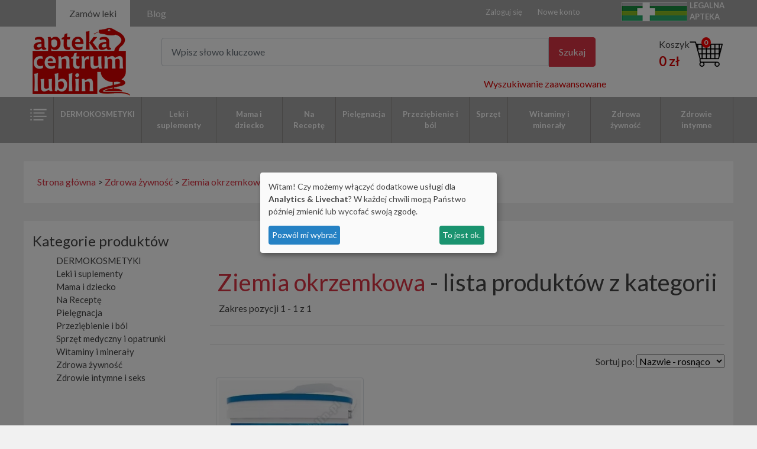

--- FILE ---
content_type: text/css
request_url: https://aptekacentrum.lublin.pl/asset/css/style.css
body_size: 21114
content:
body{
   font-family: 'Lato', sans-serif;
    margin: 0px;
    padding: 0;
    min-width: 320px;
    color: #444;
    background-color: #f1f1f1;
};

a{
    font-size: 14px;
    color: #444;
    background-color: transparent;
    
}
.nounderline {
  text-decoration: none !important
}
li {
    list-style: none;
    
};

.pad-0{
    padding:0px ; 
}
.dl-horizontal {
  *zoom: 1;
}
.dl-horizontal:before,
.dl-horizontal:after {
  display: table;
  content: "";
  line-height: 0;
}
.dl-horizontal:after {
  clear: both;
}
.dl-horizontal dt {
  float: left;
  width: 160px;
  clear: left;
  text-align: right;
  overflow: hidden;
  text-overflow: ellipsis;
  white-space: nowrap;
}
.bg-white{
    background:#fff;
}
.p20{
    padding-top:20px;
}
a.colors-a{
    color:#DA0000;
    text-transform: uppercase;
}

/********NAGŁÓWEK*********/
.first_row{
    background:#a7a7a7;
    
}
.main_nav {

    display: block; 
    float: left;

}
.main_nav li {
    margin-right: 6px;
    float: left;
    background-color: transparent;
    color: #fff;
    text-align: center;
      
}

.main_nav li.active, .main_nav li:hover, .main_nav li:focus {

    background-color: #fff;
    color:#5e5e5e;
  

}
.main_nav a {

    color: inherit;
    display: inline-block;
    padding: 11px 23px 10px 22px;
  

}

.main_nav2{
    display: block; 
    float: right;
}
.main_nav2 li {

    margin-right: 6px;
    float: right;
    background-color: transparent;
    color: #fff;
    text-align: center;

}
.main_nav2 a {

    color: inherit;
    display: inline-block;
    padding: 11px 10px 10px 10px;
      font-size:13px;

}

.logo_container{
 background-color: #fff;
 padding:0px
    
}
.search_input{
    font-size:1rem;
    border-radius: .25rem  0 0 .25rem;   
}
.search_input:focus{
  
    border-color: #FF4D4D;;
    box-shadow: 0 0 5px #FF4D4D;;
    
}
.search_button{
    border-radius:   0 .25rem .25rem 0 ;
    font-size:1rem;
    padding: 0.75rem 1rem;
}
#cart_ico{
    float:right;
    position:relative  
}
#cart_ico_quantity{
        position: absolute;
    border-radius: 50%;
    background: red;
    color: #fff;
    top: 0px;
    left: 20px;
    padding: 0px 5px 0 4px;
    font-size: 12px;
    font-weight: bold;
    text-align: center;
}

.card-body {
    padding: 1.1rem;
}
#cart_text{
    float:right;
    padding:0 0px
}
#cart_text_price{
    font-size: 22px;
    color: #DA0000;
    font-weight: 900;    
}
.category_nav{
    display: block;
    float: left;
}
.top-contener{    
    background:#a7a7a7
}
.main-menu{
    background:#a7a7a7;
   /* margin-top: 10px; */
}
.pos-relative{
    position:relative;   
}
.category_nav li{
    margin-right: 0;
    float: left;
    background-color: transparent;
    color: #5e5e5e;
    text-align: center;
}

.category_nav a {
    color:#fff;
    display: inline-block;
    padding: 20px 13px 20px 13px;
    font-weight: 600;
    font-size: 13px;
  
}
.category_nav a.dropdown-item{
    
    padding: 5px 5px 5px 20px;
}
.category_nav li.active, .category_nav li:hover, .category_nav li:focus {
    background-color: #DA0000;
}

.category_nav li:first-child {
    border-left: 1px solid #8D8A88
}

.category_nav li {
    border-right: 1px solid #8D8A88
}

.category_nav li a {
  text-decoration: none;  
}


.content{
    background:#fff;
    margin:0;
}

.slider_content{
    padding-top:15px; 
}
.menu_slider ul{
    height: auto;
    width: 100%;
    padding:0px 36px 0px 0px;
}

.menu_slider ul li{
    text-align:left;
    border-bottom:1px solid #c8c8c8;
}
.menu_slider ul li a{
display: block;

padding: 15px 5px 15px 5px;

font-size: 14px;

color: inherit;

color: inherit;

text-decoration: none;
text-transform: capitalize;


}
.dropdown-toggle::after{
    
    display:none;
}
.navbar-expand-lg .navbar-nav .nav-link:hover,.navbar-expand-lg .navbar-nav .nav-link:focus {
    color:#6f6b6b;
}
      
      
      .navbar{
          padding:0px;
          
      }  
      /* adds some margin below the link sets  */
.navbar .dropdown-menu div[class*="col"] {
   margin-bottom:1rem;
}

.navbar .dropdown-menu {
  border:none;
  background-color:#FFF;
}
.dropdown-menu {
    border-radius: 0px .25rem .25rem .25rem;
}
.category_nav a.new_menu_second{   
    color:#5e5e5e;
}
.category_nav a.new_menu_second:hover{   
    color:#da0000;
    text-decoration:underline;
}
/* breakpoint and up - mega dropdown styles */
@media screen and (min-width: 992px) {
  
  /* remove the padding from the navbar so the dropdown hover state is not broken */
.navbar {
  padding-top:0px;
  padding-bottom:0px;
}

/* remove the padding from the nav-item and add some margin to give some breathing room on hovers */
.navbar .nav-item {
  padding:.5rem .5rem;
  margin:0 .25rem;
}

/* makes the dropdown full width  */
.navbar .dropdown {position:relative;}

.navbar .dropdown-menu {
  width:100%;
  left:0;
  right:0;
/*  height of nav-item  */
  top:45px;
}
 
/* makes the dropdown full width  */
.navbar .dropdown2 {position:relative;}

.navbar .dropdown-menu2 {
  width:100% !important;
  left:0;
  right:0;
/*  height of nav-item  */
  top:45px;
}

  /* shows the dropdown menu on hover */
.navbar .dropdown:hover .dropdown-menu, .navbar .dropdown .dropdown-menu:hover {
  display:block!important;
}
  
  .navbar .dropdown-menu {
    border-left: 1px solid rgba(0,0,0,.15);
    
    background-color: #fff;
  }

}
/* adds some margin below the link sets  */
.navbar .dropdown-menu div[class*="col"] {
   margin-bottom:1rem;
}

.navbar .dropdown-menu {
  border:none;
  background-color:#FFF !important;
}

/* breakpoint and up - mega dropdown styles */
@media screen and (min-width: 992px) {
  
  /* remove the padding from the navbar so the dropdown hover state is not broken */
.navbar {
  padding-top:0px;
  padding-bottom:0px;
}

/* remove the padding from the nav-item and add some margin to give some breathing room on hovers */
.navbar .nav-item {
  padding:0;
  margin:0;
}

/* makes the dropdown full width  */
/*.navbar .dropdown {position:static;}*/

.navbar .dropdown-menu {
  width:100%;
  left:0;
  right:0;
/*  height of nav-item  */
  top:56px;
}
.navbar-expand-lg .navbar-nav .nav-link {
        padding-right: 11px;
    padding-left: 11px;;
}
}
  /* shows the dropdown menu on hover */
.navbar .dropdown:hover .dropdown-menu, .navbar .dropdown .dropdown-menu:hover {
  display:block!important;
}
  
  .navbar .dropdown-menu {
    
    background-color: #fff;
  }
  .menu-first{
      
      font-weight:normal;
  }

  .menu-first:after {
    font-family: 'Glyphicons Halflings';
    content: ">";
    float:right;
}

  .sbmenu a,a.menu-first,a.no-menu{
      color:#444;
      
  }
  .sbmenu a{
      
      padding:0px;
      background: none;
      
  }
  .sbmenu a:hover{
      color:#DA0000;
      background: none;
      font-weight: bold;
  }
  .dropdown-menu{
      width:700px !important;
  } 
  .pos-relative{
      position:relative;
  }
  .f-normal{
      font-weight:normal;
  }
.menu_slider ul li a:hover{
color:#DA0000;
}

.margin-row{
    
    margin-top:30px;
}
.vcenter {
   display: flex;
    align-items: center;
}
.bx-slider-1{
    
    position:relative
}

.bx-slider-1 .bx-wrapper{
    
   margin-bottom: 0px;
}
.bx-slider-1 .bx-wrapper .bx-pager
{
   position: absolute;
top: -66px;
right: 0; 
width:125px;
height:60px;
    
}
.bx-slider-1 .box-name{
    margin-left:10px;
    margin-right:10px;
    padding-top:10px;
    padding-bottom:10px;
    border-bottom: 1px solid #5e5e5e;
    
}
.bx-slider-1 .product-slider-img{
    padding:4px;
  
    text-align:center;
    
}
.bx-slider-1 .product-slider-img img{
margin: 0 auto;

}
.bx-slider-1 .product-slider-text{
    padding:10px;
    text-align:center;
    height: 100px;
    font-size:13px
}
.bx-slider-1 .product-slider-add_cart {
    margin-left:10px;
    margin-right:10px;
    padding-top:10px;
    padding-bottom:10px;
}
 .product-slider-add_cart-price{
    padding:0px;
    text-align:right;
    font-size:20px;
    font-weight:700;
    color:#DA0000
}

.bx-slider-1 .product-slider-add_cart-ico{
    padding:0px;
    text-align:left
    
}

.bx-slider-2 .product-slider-text{
    padding:5px;
    text-align:left;
    height: 6em;
    font-size: 13px;
}
    .ui-menu-item .container,.ui-menu-item div:hover,.ui-menu-item div:focus, .ui-menu-item li:hover, .ui-menu-item a:hover, .ui-menu-item li:focus, .ui-menu-item a:focus{
          font-weight: normal !important;
          
      }
      .autocomplite-li{
          font-size:15px;
      }
       .autocomplite-price{
          color:#DA0000;
      }
.autocomplite-button{
    text-align:right;
    margin:10px;
      font-size:15px;

}
.autocomplite-button:hover{
    
    margin:10px;
    border:0;
   
}
.full-service{
    text-align:right;
    font-size:12px;
    font-weight:700;
    padding:10px;
    overflow:hidden;
}
.full-service-category{
    float:left;
    text-align:left;
    font-size:12px;
    font-weight:700;
}

.full-service-category span{
 color:#DA0000
}
.full-service-link{
    float:right;
    text-align:right;
    font-size:12px;
    font-weight:700;
}

/* footer */
.footer-paragraf{
    font-size:12px;
    text-align: center;
    margin-top:20px;
    line-height:22px;
}
.footer-link{
    font-size:14px;
    text-align: center;
    margin-top:20px;
}
.footer-link ul{
    text-align:center;
    margin:0;
    padding:0
}

.footer-link ul li{
    font-size:12px;
    color:#DA0000
}
.footer-baner{
    margin-top:20px;
    text-align:center
}
.menu-footer_link{
    text-align:center;
    
}
.menu-footer_link li a{
    color:#DA0000;
    font-size:14px;
    
}
/*produkt*/
.product-info-price{
    
    font-size: 30px;
    color: #DA0000;
    font-weight: bold;
}

/*zgody formularz (agreement))*/
.agreement-input{
    width: auto;
    margin-left:10px;
    margin-right:10px; 
}

/*strona kategorii*/
.selected-category{
    color:#DA0000;
}
.no-selected-category{
    color:#444;
}
 .selected-category:hover{
    color:#DA0000;
}
.no-selected-category:hover{
    color:#DA0000;
}
.category_product:hover{
  box-shadow: 0 4px 8px 0 rgba(0, 0, 0, 0.2), 0 6px 20px 0 rgba(0, 0, 0, 0.19);
}
.category_product_name:hover{
    color:#DA0000;
}
.category_product_name{
    color:#444;
}
.pageLinks,.pageLinksActive{       
    padding: 5px;
    margin-bottom: 5px;
    color:#444;
    font-size:20px;
}
.pageLinksActive{
    color:#DA0404;
} 
.pageLinks:hover,.pageLinksActive:hover{
    color:#DA0404;
}
.category-li{
    font-size: 15px;
}
.subcategory-li{
    font-size: 14px;
    padding-left:15px;
}
.sub-subcategory-li{
    font-size: 14px;
    padding-left:30px;
}
.product-col{
    margin-bottom:20px;
    background:#fff
}
.category_product{
    margin-left:5px;
    margin-top:5px;
    margin-right:5px;
    overflow:hidden;
    text-align:center;
    padding-bottom:10px;
}
.product-category-img{
    height:260px;
    margin-top:10px;
    margin-left:5px;
    margin-right:5px;
}
.product-category-text{
    padding:10px
}
.product-category-text-link{
    height:100px;
}
.product-category-add_cart-price{
    float:left;
    line-height:40px
}
.product-category-add_cart-ico{
    float:right;
}
.category_button{
    background:none;
    border:0;
    cursor:pointer;
}
.category_button img{
    width:50px
}
.paginator{
    margin:10px;
    font-size:20px
}
.showmessagediv{
    color:#DA0000;
    padding:5px;
    border:1px solid #DA0000   
}
.margin-div{
    text-align: center; 
    margin-top: 3px;
}
.cart_heder_row{
    padding:10px;
    font-weight:bold;   
}
.cart_product_row{
    padding:10px 4px 10px 4px;
}
.color_link{
    color:#444;
}
.amountEdit{
    text-align:right;
    width:100px
}
.no-session-message{
    text-align:center;
    font-size:26px
}
.clear{ 
    clear:both;
    margin:20px
}
.navbar .right_direction {
    left: auto;
    right: -1px;
}
.mobile-top{
    display:none;
}


.mobile-cart{
  position:absolute;
  right:20px     
}

.register1{
   text-align: right; 
}

.login1{
   text-align: right; 
}
.search1{
   text-align: right; 
}
.cart-info-cost{
   text-align: right; 
}
.cart-currency{
    display:none;
}
.transport-element{
    border:1px solid #CED4DA;
    border-radius:5px;
    height:80px;
    margin-top:20px;
    margin-bottom:20px;
    line-height:60px
}
.center-block {
  display: block;
  margin-left: auto;
  margin-right: auto;
}
.center-block label{
  width:100%;
  height:100%  
}
.transport-element-radio{
    display:inline-block;
    padding-right:30px;
}
.transport-element-name{
    display:inline-block;
}
.transport-element-cost{
    display:inline-block;
    float: right
}
.transport-element-cost span{
    color:#DA0000
}
.transport-cost-show-all-text{
    font-size:20px;
    font-weight:bold;
    color:#DA0000;
}
.mobile-header-top{
    display:none;
}
.menu-mobile-o{
    color:#da0000;
    text-decoration:underline
    
}

.menu-mobile-o:hover{
    color:#fff;
    
}

.checkout-area-row{
	font-size:small;
}

.checkout-area-row a{
	color:#5e5e5e;
}

.checkout-area-add-cart{
	text-align:center
}

.checkout-area-btn{
	margin-top:10px;
	margin-bottom:10px
}

/* STRONA - WSZYSTKIE KATEGORIE */
.caregory-all-div{
	clear:both;
	padding:10px;
}


.category-main-div{
	margin-bottom:5px;
	color:#DA0000;
}
.category-main-div a{
	margin-bottom:5px;
	color:#DA0000;
}
.category-second-div{
	font-size:14px;
}

.category-second-div a{
	color:#444;
}
.caregory-all-close-div{
	border-bottom:1px solid #f1f1f1;
	margin:10px
}

.ui-dialog-titlebar{
	background-color: #DC3545 !important;
	color: #fff !important;
}

/* RESPONSYWNOŚĆ */


@media screen and (max-width: 1220px) {
 
.navbar-expand-lg .navbar-nav .nav-link {
   padding-right: 8px;
    padding-left: 8px;

    width: 100%;

}

.slider_content {

    max-width: 1000px;
}
}


@media screen and (max-width: 1020px) {
 
.main-menu,.no-mobile,.recommend-element img {
   display:none;
}
.mobile-top{
    display:block;
}
.mobile-header-top{
    display:block;
}
.mobile-category{
    flex:auto;
    max-width:100%;
}
.category_product{
    box-shadow: 0 4px 8px 0 rgba(0, 0, 0, 0.2), 0 6px 20px 0 rgba(0, 0, 0, 0.19);
}
.product-category-img{
    height:200px;
}
}

/*responsive nav style*/

header { width: 100%; }
.nav-bar { display: none; }

header nav {
  background: #fff;
  z-index: 1000;
  width: 100%;
  margin: auto;
  border:1px solid #da0000
     
}

header nav ul { list-style: none;padding-left:20px }

header nav ul li {
  float: left;
  position: relative;
}

header nav:after {
  content: "";
  display: block;
  clear: both;
}

header nav ul li a {
  color: #5e5e5e;
  display: block;
  padding: 10px;
  text-decoration: none;
  font-size: 16px;

}

header nav ul li:hover { background: #da0000;color:#fff }
header nav ul li a:hover { color:#fff }
header nav ul li:hover i { color: #fff; }

header nav ul li i { margin-right: 10px; }

header nav ul li:hover .children { display: block; }

header nav ul li .children {
  display: none;
  background: #fff;
  position: absolute;
  width: 150%;
  z-index: 1000;
}

header nav ul li .children span { display: none; }

header nav ul li .children li {
  display: block;
  width: 100%;
  border-bottom: 1px solid #ffffff;
}



header nav ul li .fa-angle-down {
  position: relative;
  top: 1px;
}


.onas td, .onas th{border-top:0px}


.home-text h2{
	text-align:center;
	font-size: 1.6em;
	font-weight: bold;
}
.home-text h3{
	padding-left: 1em;
	font-size: 1.4em;
	font-weight: bold;
}
.home-text li{
	list-style: disc;
}

.home-text a{
	color: #DA0000;
}

.bx-slider-1 .product-slider-img {
	max-height: 162px;
}

@media all and (max-width: 1020px) {

.bg-white{
    padding-left:30px;
    padding-right:30px
}

.nav-bar {
  display: block;
  width: 85%;
  position:absolute;
  top: 88px;
  background: #a7a7a7;
}

.nav-bar span {
  float: left;
  font-size: 20px;
  padding: 10px 20px;
  color: #fff;
}

.nav-bar .fa-bars {
  display: block;
  padding: 20px;
  color: #fff;
  overflow: hidden;
  font-size: 20px;
  font-weight: bold;
  text-decoration: none;
  float: right;
}

header nav {
  width: 80%;
  height: auto;
  position: absolute;;
  right: 100%;
  top : 148px;
  overflow: auto;
  height: 100%;
}

header nav ul li {
  display: block;
  border-bottom: 1px solid #dadada;
  width: 100%;
}

header ul li a { display: block; }

header nav ul li .children {
  width: 100%;
  position: relative;
  overflow: hidden;
  display: none;
}

header nav ul li:hover .children { display: none; }

header nav ul li ul li:first-child { border-top: 1px solid #ffffff99; }

header nav ul li .children span {
  display: inline-block;
  margin-right: 10px;
}

header nav ul li .children a {
  margin-left: 10px;
  padding: 5px 0;
}

header nav ul li .fa-angle-down {
  position: relative;
  top: 1px;
}

}
@media screen and (max-width: 960px) {
    .cart-info-cost{
       text-align:left; 
    }
    .mobile-add-cart-price,.mobile-add-cart-ico{
        flex: auto;
        display: block;
        max-width: 100%;
        text-align: center;
          float:none;
    }
    .product-category-add_cart-price{
      
    }
    .mobile-add-cart-ico img{
        height:50px;
        margin:auto;
    }
.full-service {
    text-align: center;
    font-size: 20px;
}
.amountEdit{
    text-align:left;
}
.product-slider-text{
    text-align: center !important;
}
.bx-slider-1 .product-slider-text {

    /*height: 140px; */
    
}
.mobile-box-name{
    font-size:12px;
    
}
}

@media screen and (max-width: 767px) {
 
    .register1,.login1,.search1{
       text-align: left; 
       padding:5px;
    }
    .mobile-b{
        margin:20px;
    }
    .cart_heder_row{
        display:none;
    }
    .cart-price{
        display:none;
    }
    .cart-suma{
        font-size: 20px;
        font-weight: bold;
        text-align: right;
        float: right;
        display: block;
        padding:0px;
    }
    .cart-title{
        font-weight:bold;
    }
    .cart-amount{
        text-align:right;
        display: block;
    }
    .cart-currency{
        display:inline;
    }
    .transport-element {
     line-height:unset;
     height: 95px;
    }
    .payment-element{
        line-height:55px;
    }
    .transport-element-cost {
        display: block;
        float: none;
    }
	.bx-slider-1 .product-slider-img{
		max-height: 82px;
	}
	.bx-slider-1 .product-slider-text{
		max-height: 80px !important;
	}
	.product-slider-add_cart-price{
		font-size: 1em;
	}
}
@media screen and (max-width: 576px) {

    .cart-image{
        display:none
    }
    .amountEdit{
        width:40px;
    }

}
@media screen and (max-width: 530px) {
 
.mobile-cart{

  right:10px     
}
.no-mobile-slider{
    display:none;
}
.product-category-img{
    height:180px;
}
.pharmacy-element{
    line-height:normal;
    height: auto;
    padding:10px;
}
.img-autocomplite {
    display:none
}

}
@media screen and (max-width: 450px) {

    
    .product-category-img{
        height:125px;
    }
    .category_product_name{
        font-size: 12px;
    }
    .cart-amount{
        display: flex;
    }

}
 .body-img{
     background-image: url('../../images/nutricia-bg/Bebilon_tapeta_1920x1080.jpg');
    background-repeat: repeat-y !important;
    background-size: contain;
	background-position: center 222px !important;
    /* background-position: center 190px !important; */
 }


@media all and (min-width: 1920px) and (max-width: 2560px){
    
    .body-img{
        
        background-image: url('../../images/nutricia-bg/Bebilon_tapeta_1920x1080.jpg');
      
    }
    
}

@media all and (min-width: 1600px) and (max-width: 1919px) {
    
    .body-img{
        
        background-image: url('../../images/nutricia-bg/Bebilon_tapeta_1600x601.jpg');
      
    }
        
}
@media all and (min-width: 1500px) and (max-width: 1599px) {
    
    
   .body-img{
        
        background-image: url('../../images/nutricia-bg/Bebilon_tapeta_1600x601.jpg');
      
    }
 
}

@media all and (max-width: 1499px) {
    
    
   .body-img{
        
        background-image: none;
      
    }
 
}

.body-img2{
     background-image: url('../../images/cart-bg/cart-1920.png');
    background-repeat: no-repeat;
    background-size: contain;
    background-position: center 190px !important;
 }


@media all and (min-width: 1920px) and (max-width: 2560px){
    
    .body-img2{
        
        background-image: url('../../images/cart-bg/cart-1920.png');
      
    }
    
}

@media all and (min-width: 1600px) and (max-width: 1919px) {
    
    .body-img2{
        
        background-image: url('../../images/cart-bg/cart-1600.png');
      
    }
        
}
@media all and (min-width: 1500px) and (max-width: 1599px) {
    
    
   .body-img2{
        
        background-image: url('../../images/cart-bg/cart-1600.png');
      
    }
 
}

@media all and (max-width: 1499px) {
    
    
   .body-img2{
        
        background-image: none;
      
    }
 
}

.product-slider-promo img{
	
	margin:auto;
}




.breadcrumbs{
	background-color: white;
    padding: 2%;
}




.product-faq{
	
		
}


.product-faq .card-header button{
	color: #DA0000;
		
}

.seotext h3{
color:#DC3545;	
font-size:1.2em	
}


--- FILE ---
content_type: text/javascript
request_url: https://aptekacentrum.lublin.pl/asset/js/scripts.js
body_size: 10130
content:
var bxslider;

	function saveTerm(term){
		$.ajax( {
            url: window.location.protocol+"//"+window.location.hostname+"/inc/static/ajax.php",
			data: {action: 'saveTerm', saveTerm: term},                     
            type: "POST",
            success: function (result) {
				console.log(result);
				
            }, 
            error: function (xhr, ajaxOptions, thrownError) {
                console.log(xhr.status);
                console.log(thrownError);
            }      
        });
	}
	


$(document).ready(function(){
               $("#dropdown-menu-all").children().on('mouseover',function(){
                                 
        $('#all-menu').parent().addClass('all-menu2');
        
    });
           $("#dropdown-menu-all").children().on('mouseout',function(){
                                 
        $('#all-menu').parent().removeClass('all-menu2');
        
    });
    $('.slider').bxSlider({
        controls: false,
        auto: true,
		touchEnabled : (navigator.maxTouchPoints > 0),
        pause:7500
     });
     $('.slider2').bxSlider({
        controls: false,
        auto: true,
		touchEnabled : (navigator.maxTouchPoints > 0),
        pause:4500
     });
     $('.slider3').bxSlider({
        controls: false,
        auto: true,
		touchEnabled : (navigator.maxTouchPoints > 0),
        pause:6200
     });
     bxslider=$('.MAINbxslider').bxSlider({
        pause:4000,
        controls: false,
        auto: true,
		randomStart: true,
		touchEnabled : (navigator.maxTouchPoints > 0),
        onSlideNext: function($slideElement, oldIndex, newIndex) {
        console.log('onSlideAfter');
          console.log(oldIndex);  
          console.log(newIndex);
          $('.main_'+newIndex).css('color','red');
          $('.main_'+oldIndex).css('color','#5e5e5e');
 } 
    });
    
    //wyszukiwarka
	let request_temp;
    $( ".searchProduct" ).autocomplete({
        open: function() {
            $("ul.ui-menu").width($(this).innerWidth());
        },
        select: function (event, ui) {
            event.preventDefault();
        },
        source: function( request, response ) {
			request_temp = request;
            $.ajax( {
                url: window.location.protocol+"//"+window.location.hostname+"/inc/static/ajax.php",
				data: request,            
                dataType: "json",
                type: "POST",
                success: function (data) {
                    values=($.map(data, function (item) {
                        return {
                            label: item.name,
                            value: item.id,
                            link: item.link,
                            price: item.price,
                            imgExist: item.imgExist
                        }           
                    }));
                    values.push({label: 'POKAŻ WSZYSTKIE' , value: '0', link: window.location.protocol+"//"+window.location.hostname+"/szukaj,k.html?main=search&szukaj=search&searchfor="+request_temp.term, price:""}); 
                    response(values);
                }, 
                error: function (xhr, ajaxOptions, thrownError) {
                 //   alert(xhr.status);
                  //  alert(thrownError);
                 }      
            });
        },
        minLength: 2,
        create: function () {
            $(this).data('ui-autocomplete')._renderItem = function (ul, item) {
                if (item.value=='0'){
                    return $('<li>')
                        .append('<div class="col-auto autocomplite-button"><a onClick="saveTerm(\''+request_temp.term+'\');window.location.href=\''+item.link+'\'" class="autocomplite-link-all" href="'+ item.link +'"> <button class="btn btn-lg btn-danger " type="submit">POKAŻ WSZYSTKIE WYNIKI</button></a></div>')
                        .appendTo(ul);
                }else{
                     if (item.imgExist=='1'){
                        return $('<li>')
                            .append('<div class="container" style="max-width:100%"> \n\
                                        <a onClick="saveTerm(\''+request_temp.term+'\');window.location.href=\''+item.link+'\'" class="autocomplite-link" href="'+ item.link +'">\n\
                                            <div class="row align-items-center autocomplite-li" > \n\
                                            <div class="col-md-2 col-sm-2 col-2 img-autocomplite"><img style="width:60px;height:60px" src="'+window.location.protocol+'//'+window.location.hostname+'/galeria/' + item.value + '.jpg" class="promotionimage" alt="images"></div> \n\
                                            <div class="col-md-8 col-sm-7 col-7">' + item.label + '</div>\n\
                                            <div class="col-md-2 col-sm-3 col-3 autocomplite-price">' + item.price + ' zł</div></div>\n\
                                        </a>\n\
                                    </div>')
                            .appendTo(ul);
                    }else{
                        return $('<li>')
                            .append('<div class="container" style="max-width:100%"> \n\
                                        <a onClick="saveTerm(\''+request_temp.term+'\');window.location.href=\''+item.link+'\'" class="autocomplite-link" href="'+ item.link +'">\n\
                                            <div class="row align-items-center autocomplite-li" > \n\
                                            <div class="col-md-2 col-sm-2 col-2"><img style="width:60px;height:60px" src="'+window.location.protocol+'//'+window.location.hostname+'/asset/img/no-image.jpg" class="promotionimage" alt="images"></div> \n\
                                            <div class="col-md-8 col-sm-7 col-7">' + item.label + '</div>\n\
                                            <div class="col-md-2 col-sm-3 col-3 autocomplite-price">' + item.price + ' zł</div></div>\n\
                                        </a>\n\
                                    </div>')
                            .appendTo(ul);
                    }
                }
            };
        }
    });
var on_submit_function = function(evt){
    evt.preventDefault();
	saveTerm($('#searchProduct2').val());
    $(this).off('submit', on_submit_function);
    $(this).submit();
}

$(document).ready(function(){
	$('#search_form').on('submit', on_submit_function);
});


    //menu górne
    $(".navbar .dropdown-toggle").hover(function () {
        $(this).css("color","#fff");
        //$(this).parent().css("border-top","1px solid #ddd");
        $('.no-menu').css('color','#444');
    });
    // breakpoint and up  
    $(window).resize(function(){
        if ($(window).width() >= 980){	
            // when you hover a toggle show its dropdown menu
            $(".navbar .dropdown-toggle").hover(function () {
                $(this).parent().toggleClass("show");
                $(this).parent().find(".dropdown-menu").toggleClass("show"); 
            });
            // hide the menu when the mouse leaves the dropdown
            $( ".navbar .dropdown-menu" ).mouseleave(function() {
                $(this).removeClass("show");  
            });
        }	
    });  
  
    $( ".menu-first" ).mouseover(function() {
        $('.sbmenu').css('display','none');
        $('.menu-first').css('color','#444');
        $('.no-menu').css('color','#444');
        var mID=$(this).attr('id');
        var result=mID.split('-');
        $('#sbmenu-'+result[1]).css('display','block');
        $(this).css('color','#DA0000');
         $('.menu-first').css('background','none'); 
        $(this).css('background','#ececec');  
    });

  $( ".sbmenu" ).mouseover(function() {
        var mID=$(this).attr('id');
        var result=mID.split('-');
         $('.menu-first').css('background','none'); 
        $('#menu-'+result[1]).css('background','#ececec');  
       
    });


    $( ".no-menu" ).mouseover(function() {
        $('.no-menu').css('color','#444');
        $('.menu-first').css('color','#444');
        $(this).css('color','#DA0000');
         $(this).css('background','none'); 
    });

    $( ".menu-first" ).mouseleave(function() {
         $(this).css('background','none'); 
          $(this).css('color','#444');
         
    });
    $( "#navbarSupportedContent" ).mouseleave(function() {
        $('.sbmenu').css('display','none');
        
    });
    
    $( "#navbarSupportedContent li" ).mouseleave(function() {
        $(this).find("a.nav-link").css("color","#fff");
    });
    
    $( ".menu-first" ).mouseleave(function() { 
        //
    });
});

//function show_popup(){
//	$(function(){    
//		$(window).load(function () {    
//                    alert("aaaaaaaaa");
//			$.magnificPopup.open({         
//				items: {
//					src: '?act=getPop',
//					type: 'ajax'
//				},
//				ajax: {
//					settings: {cache:true, async:true}
//				},        
//				closeOnContentClick: true,        
//				callbacks: {            
//					parseAjax: function(mfpResponse) {           
//						if(mfpResponse.data==='0'){              
//							$('.mfp-container, .mfp-bg').hide();
//							$.magnificPopup.close();               
//						} else {                
//							$('.mfp-container, .mfp-bg').fadeIn(1000);               
//						}            
//					}
//				}           
//			});   
//		});
//	});		
//}

$(document).ready(function(){

	var val = 1;

  $(".nav-bar").click(function(){


  	if (val == 1) {

	  	$("header nav").animate({
	    	'left' : '0'
	    });
	    val = 0;
  	}else{
  		val = 1;
  		$("header nav").animate({
		    'left' : '-100%'
		});
  	}



    return false;
  });

  // submenu
  $('.sub-menu ').click(function(){
  	$(this).children('.children').slideToggle();
  })




}); 	

$(document).ready(function(){
	$('.slider-for').slick({
		dots: true,
		infinite: true,
		slidesToShow: 1,
		slidesToScroll: 1,
		arrows: false,
		fade: true,
		asNavFor: '.slider-nav'
	});
	$('.slider-nav').slick({
		slidesToShow: 4,
		slidesToScroll: 1,
		asNavFor: '.slider-for',
		dots: true,
		infinite: true,
		focusOnSelect: true
	});
});